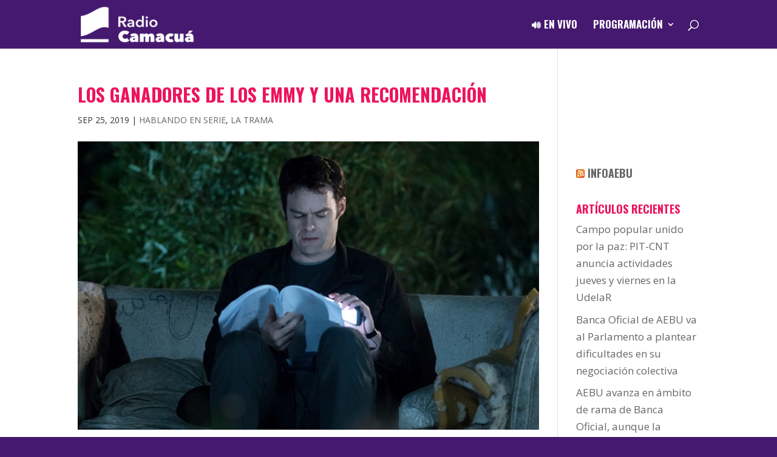

--- FILE ---
content_type: text/html; charset=utf-8
request_url: https://www.google.com/recaptcha/api2/anchor?ar=1&k=6Lcbq7AZAAAAACert4P4OdM8DxpnqhFAT2mMnp5l&co=aHR0cHM6Ly93d3cucmFkaW9jYW1hY3VhLnV5OjQ0Mw..&hl=en&v=N67nZn4AqZkNcbeMu4prBgzg&size=invisible&anchor-ms=20000&execute-ms=30000&cb=7fd50xkfzek0
body_size: 48841
content:
<!DOCTYPE HTML><html dir="ltr" lang="en"><head><meta http-equiv="Content-Type" content="text/html; charset=UTF-8">
<meta http-equiv="X-UA-Compatible" content="IE=edge">
<title>reCAPTCHA</title>
<style type="text/css">
/* cyrillic-ext */
@font-face {
  font-family: 'Roboto';
  font-style: normal;
  font-weight: 400;
  font-stretch: 100%;
  src: url(//fonts.gstatic.com/s/roboto/v48/KFO7CnqEu92Fr1ME7kSn66aGLdTylUAMa3GUBHMdazTgWw.woff2) format('woff2');
  unicode-range: U+0460-052F, U+1C80-1C8A, U+20B4, U+2DE0-2DFF, U+A640-A69F, U+FE2E-FE2F;
}
/* cyrillic */
@font-face {
  font-family: 'Roboto';
  font-style: normal;
  font-weight: 400;
  font-stretch: 100%;
  src: url(//fonts.gstatic.com/s/roboto/v48/KFO7CnqEu92Fr1ME7kSn66aGLdTylUAMa3iUBHMdazTgWw.woff2) format('woff2');
  unicode-range: U+0301, U+0400-045F, U+0490-0491, U+04B0-04B1, U+2116;
}
/* greek-ext */
@font-face {
  font-family: 'Roboto';
  font-style: normal;
  font-weight: 400;
  font-stretch: 100%;
  src: url(//fonts.gstatic.com/s/roboto/v48/KFO7CnqEu92Fr1ME7kSn66aGLdTylUAMa3CUBHMdazTgWw.woff2) format('woff2');
  unicode-range: U+1F00-1FFF;
}
/* greek */
@font-face {
  font-family: 'Roboto';
  font-style: normal;
  font-weight: 400;
  font-stretch: 100%;
  src: url(//fonts.gstatic.com/s/roboto/v48/KFO7CnqEu92Fr1ME7kSn66aGLdTylUAMa3-UBHMdazTgWw.woff2) format('woff2');
  unicode-range: U+0370-0377, U+037A-037F, U+0384-038A, U+038C, U+038E-03A1, U+03A3-03FF;
}
/* math */
@font-face {
  font-family: 'Roboto';
  font-style: normal;
  font-weight: 400;
  font-stretch: 100%;
  src: url(//fonts.gstatic.com/s/roboto/v48/KFO7CnqEu92Fr1ME7kSn66aGLdTylUAMawCUBHMdazTgWw.woff2) format('woff2');
  unicode-range: U+0302-0303, U+0305, U+0307-0308, U+0310, U+0312, U+0315, U+031A, U+0326-0327, U+032C, U+032F-0330, U+0332-0333, U+0338, U+033A, U+0346, U+034D, U+0391-03A1, U+03A3-03A9, U+03B1-03C9, U+03D1, U+03D5-03D6, U+03F0-03F1, U+03F4-03F5, U+2016-2017, U+2034-2038, U+203C, U+2040, U+2043, U+2047, U+2050, U+2057, U+205F, U+2070-2071, U+2074-208E, U+2090-209C, U+20D0-20DC, U+20E1, U+20E5-20EF, U+2100-2112, U+2114-2115, U+2117-2121, U+2123-214F, U+2190, U+2192, U+2194-21AE, U+21B0-21E5, U+21F1-21F2, U+21F4-2211, U+2213-2214, U+2216-22FF, U+2308-230B, U+2310, U+2319, U+231C-2321, U+2336-237A, U+237C, U+2395, U+239B-23B7, U+23D0, U+23DC-23E1, U+2474-2475, U+25AF, U+25B3, U+25B7, U+25BD, U+25C1, U+25CA, U+25CC, U+25FB, U+266D-266F, U+27C0-27FF, U+2900-2AFF, U+2B0E-2B11, U+2B30-2B4C, U+2BFE, U+3030, U+FF5B, U+FF5D, U+1D400-1D7FF, U+1EE00-1EEFF;
}
/* symbols */
@font-face {
  font-family: 'Roboto';
  font-style: normal;
  font-weight: 400;
  font-stretch: 100%;
  src: url(//fonts.gstatic.com/s/roboto/v48/KFO7CnqEu92Fr1ME7kSn66aGLdTylUAMaxKUBHMdazTgWw.woff2) format('woff2');
  unicode-range: U+0001-000C, U+000E-001F, U+007F-009F, U+20DD-20E0, U+20E2-20E4, U+2150-218F, U+2190, U+2192, U+2194-2199, U+21AF, U+21E6-21F0, U+21F3, U+2218-2219, U+2299, U+22C4-22C6, U+2300-243F, U+2440-244A, U+2460-24FF, U+25A0-27BF, U+2800-28FF, U+2921-2922, U+2981, U+29BF, U+29EB, U+2B00-2BFF, U+4DC0-4DFF, U+FFF9-FFFB, U+10140-1018E, U+10190-1019C, U+101A0, U+101D0-101FD, U+102E0-102FB, U+10E60-10E7E, U+1D2C0-1D2D3, U+1D2E0-1D37F, U+1F000-1F0FF, U+1F100-1F1AD, U+1F1E6-1F1FF, U+1F30D-1F30F, U+1F315, U+1F31C, U+1F31E, U+1F320-1F32C, U+1F336, U+1F378, U+1F37D, U+1F382, U+1F393-1F39F, U+1F3A7-1F3A8, U+1F3AC-1F3AF, U+1F3C2, U+1F3C4-1F3C6, U+1F3CA-1F3CE, U+1F3D4-1F3E0, U+1F3ED, U+1F3F1-1F3F3, U+1F3F5-1F3F7, U+1F408, U+1F415, U+1F41F, U+1F426, U+1F43F, U+1F441-1F442, U+1F444, U+1F446-1F449, U+1F44C-1F44E, U+1F453, U+1F46A, U+1F47D, U+1F4A3, U+1F4B0, U+1F4B3, U+1F4B9, U+1F4BB, U+1F4BF, U+1F4C8-1F4CB, U+1F4D6, U+1F4DA, U+1F4DF, U+1F4E3-1F4E6, U+1F4EA-1F4ED, U+1F4F7, U+1F4F9-1F4FB, U+1F4FD-1F4FE, U+1F503, U+1F507-1F50B, U+1F50D, U+1F512-1F513, U+1F53E-1F54A, U+1F54F-1F5FA, U+1F610, U+1F650-1F67F, U+1F687, U+1F68D, U+1F691, U+1F694, U+1F698, U+1F6AD, U+1F6B2, U+1F6B9-1F6BA, U+1F6BC, U+1F6C6-1F6CF, U+1F6D3-1F6D7, U+1F6E0-1F6EA, U+1F6F0-1F6F3, U+1F6F7-1F6FC, U+1F700-1F7FF, U+1F800-1F80B, U+1F810-1F847, U+1F850-1F859, U+1F860-1F887, U+1F890-1F8AD, U+1F8B0-1F8BB, U+1F8C0-1F8C1, U+1F900-1F90B, U+1F93B, U+1F946, U+1F984, U+1F996, U+1F9E9, U+1FA00-1FA6F, U+1FA70-1FA7C, U+1FA80-1FA89, U+1FA8F-1FAC6, U+1FACE-1FADC, U+1FADF-1FAE9, U+1FAF0-1FAF8, U+1FB00-1FBFF;
}
/* vietnamese */
@font-face {
  font-family: 'Roboto';
  font-style: normal;
  font-weight: 400;
  font-stretch: 100%;
  src: url(//fonts.gstatic.com/s/roboto/v48/KFO7CnqEu92Fr1ME7kSn66aGLdTylUAMa3OUBHMdazTgWw.woff2) format('woff2');
  unicode-range: U+0102-0103, U+0110-0111, U+0128-0129, U+0168-0169, U+01A0-01A1, U+01AF-01B0, U+0300-0301, U+0303-0304, U+0308-0309, U+0323, U+0329, U+1EA0-1EF9, U+20AB;
}
/* latin-ext */
@font-face {
  font-family: 'Roboto';
  font-style: normal;
  font-weight: 400;
  font-stretch: 100%;
  src: url(//fonts.gstatic.com/s/roboto/v48/KFO7CnqEu92Fr1ME7kSn66aGLdTylUAMa3KUBHMdazTgWw.woff2) format('woff2');
  unicode-range: U+0100-02BA, U+02BD-02C5, U+02C7-02CC, U+02CE-02D7, U+02DD-02FF, U+0304, U+0308, U+0329, U+1D00-1DBF, U+1E00-1E9F, U+1EF2-1EFF, U+2020, U+20A0-20AB, U+20AD-20C0, U+2113, U+2C60-2C7F, U+A720-A7FF;
}
/* latin */
@font-face {
  font-family: 'Roboto';
  font-style: normal;
  font-weight: 400;
  font-stretch: 100%;
  src: url(//fonts.gstatic.com/s/roboto/v48/KFO7CnqEu92Fr1ME7kSn66aGLdTylUAMa3yUBHMdazQ.woff2) format('woff2');
  unicode-range: U+0000-00FF, U+0131, U+0152-0153, U+02BB-02BC, U+02C6, U+02DA, U+02DC, U+0304, U+0308, U+0329, U+2000-206F, U+20AC, U+2122, U+2191, U+2193, U+2212, U+2215, U+FEFF, U+FFFD;
}
/* cyrillic-ext */
@font-face {
  font-family: 'Roboto';
  font-style: normal;
  font-weight: 500;
  font-stretch: 100%;
  src: url(//fonts.gstatic.com/s/roboto/v48/KFO7CnqEu92Fr1ME7kSn66aGLdTylUAMa3GUBHMdazTgWw.woff2) format('woff2');
  unicode-range: U+0460-052F, U+1C80-1C8A, U+20B4, U+2DE0-2DFF, U+A640-A69F, U+FE2E-FE2F;
}
/* cyrillic */
@font-face {
  font-family: 'Roboto';
  font-style: normal;
  font-weight: 500;
  font-stretch: 100%;
  src: url(//fonts.gstatic.com/s/roboto/v48/KFO7CnqEu92Fr1ME7kSn66aGLdTylUAMa3iUBHMdazTgWw.woff2) format('woff2');
  unicode-range: U+0301, U+0400-045F, U+0490-0491, U+04B0-04B1, U+2116;
}
/* greek-ext */
@font-face {
  font-family: 'Roboto';
  font-style: normal;
  font-weight: 500;
  font-stretch: 100%;
  src: url(//fonts.gstatic.com/s/roboto/v48/KFO7CnqEu92Fr1ME7kSn66aGLdTylUAMa3CUBHMdazTgWw.woff2) format('woff2');
  unicode-range: U+1F00-1FFF;
}
/* greek */
@font-face {
  font-family: 'Roboto';
  font-style: normal;
  font-weight: 500;
  font-stretch: 100%;
  src: url(//fonts.gstatic.com/s/roboto/v48/KFO7CnqEu92Fr1ME7kSn66aGLdTylUAMa3-UBHMdazTgWw.woff2) format('woff2');
  unicode-range: U+0370-0377, U+037A-037F, U+0384-038A, U+038C, U+038E-03A1, U+03A3-03FF;
}
/* math */
@font-face {
  font-family: 'Roboto';
  font-style: normal;
  font-weight: 500;
  font-stretch: 100%;
  src: url(//fonts.gstatic.com/s/roboto/v48/KFO7CnqEu92Fr1ME7kSn66aGLdTylUAMawCUBHMdazTgWw.woff2) format('woff2');
  unicode-range: U+0302-0303, U+0305, U+0307-0308, U+0310, U+0312, U+0315, U+031A, U+0326-0327, U+032C, U+032F-0330, U+0332-0333, U+0338, U+033A, U+0346, U+034D, U+0391-03A1, U+03A3-03A9, U+03B1-03C9, U+03D1, U+03D5-03D6, U+03F0-03F1, U+03F4-03F5, U+2016-2017, U+2034-2038, U+203C, U+2040, U+2043, U+2047, U+2050, U+2057, U+205F, U+2070-2071, U+2074-208E, U+2090-209C, U+20D0-20DC, U+20E1, U+20E5-20EF, U+2100-2112, U+2114-2115, U+2117-2121, U+2123-214F, U+2190, U+2192, U+2194-21AE, U+21B0-21E5, U+21F1-21F2, U+21F4-2211, U+2213-2214, U+2216-22FF, U+2308-230B, U+2310, U+2319, U+231C-2321, U+2336-237A, U+237C, U+2395, U+239B-23B7, U+23D0, U+23DC-23E1, U+2474-2475, U+25AF, U+25B3, U+25B7, U+25BD, U+25C1, U+25CA, U+25CC, U+25FB, U+266D-266F, U+27C0-27FF, U+2900-2AFF, U+2B0E-2B11, U+2B30-2B4C, U+2BFE, U+3030, U+FF5B, U+FF5D, U+1D400-1D7FF, U+1EE00-1EEFF;
}
/* symbols */
@font-face {
  font-family: 'Roboto';
  font-style: normal;
  font-weight: 500;
  font-stretch: 100%;
  src: url(//fonts.gstatic.com/s/roboto/v48/KFO7CnqEu92Fr1ME7kSn66aGLdTylUAMaxKUBHMdazTgWw.woff2) format('woff2');
  unicode-range: U+0001-000C, U+000E-001F, U+007F-009F, U+20DD-20E0, U+20E2-20E4, U+2150-218F, U+2190, U+2192, U+2194-2199, U+21AF, U+21E6-21F0, U+21F3, U+2218-2219, U+2299, U+22C4-22C6, U+2300-243F, U+2440-244A, U+2460-24FF, U+25A0-27BF, U+2800-28FF, U+2921-2922, U+2981, U+29BF, U+29EB, U+2B00-2BFF, U+4DC0-4DFF, U+FFF9-FFFB, U+10140-1018E, U+10190-1019C, U+101A0, U+101D0-101FD, U+102E0-102FB, U+10E60-10E7E, U+1D2C0-1D2D3, U+1D2E0-1D37F, U+1F000-1F0FF, U+1F100-1F1AD, U+1F1E6-1F1FF, U+1F30D-1F30F, U+1F315, U+1F31C, U+1F31E, U+1F320-1F32C, U+1F336, U+1F378, U+1F37D, U+1F382, U+1F393-1F39F, U+1F3A7-1F3A8, U+1F3AC-1F3AF, U+1F3C2, U+1F3C4-1F3C6, U+1F3CA-1F3CE, U+1F3D4-1F3E0, U+1F3ED, U+1F3F1-1F3F3, U+1F3F5-1F3F7, U+1F408, U+1F415, U+1F41F, U+1F426, U+1F43F, U+1F441-1F442, U+1F444, U+1F446-1F449, U+1F44C-1F44E, U+1F453, U+1F46A, U+1F47D, U+1F4A3, U+1F4B0, U+1F4B3, U+1F4B9, U+1F4BB, U+1F4BF, U+1F4C8-1F4CB, U+1F4D6, U+1F4DA, U+1F4DF, U+1F4E3-1F4E6, U+1F4EA-1F4ED, U+1F4F7, U+1F4F9-1F4FB, U+1F4FD-1F4FE, U+1F503, U+1F507-1F50B, U+1F50D, U+1F512-1F513, U+1F53E-1F54A, U+1F54F-1F5FA, U+1F610, U+1F650-1F67F, U+1F687, U+1F68D, U+1F691, U+1F694, U+1F698, U+1F6AD, U+1F6B2, U+1F6B9-1F6BA, U+1F6BC, U+1F6C6-1F6CF, U+1F6D3-1F6D7, U+1F6E0-1F6EA, U+1F6F0-1F6F3, U+1F6F7-1F6FC, U+1F700-1F7FF, U+1F800-1F80B, U+1F810-1F847, U+1F850-1F859, U+1F860-1F887, U+1F890-1F8AD, U+1F8B0-1F8BB, U+1F8C0-1F8C1, U+1F900-1F90B, U+1F93B, U+1F946, U+1F984, U+1F996, U+1F9E9, U+1FA00-1FA6F, U+1FA70-1FA7C, U+1FA80-1FA89, U+1FA8F-1FAC6, U+1FACE-1FADC, U+1FADF-1FAE9, U+1FAF0-1FAF8, U+1FB00-1FBFF;
}
/* vietnamese */
@font-face {
  font-family: 'Roboto';
  font-style: normal;
  font-weight: 500;
  font-stretch: 100%;
  src: url(//fonts.gstatic.com/s/roboto/v48/KFO7CnqEu92Fr1ME7kSn66aGLdTylUAMa3OUBHMdazTgWw.woff2) format('woff2');
  unicode-range: U+0102-0103, U+0110-0111, U+0128-0129, U+0168-0169, U+01A0-01A1, U+01AF-01B0, U+0300-0301, U+0303-0304, U+0308-0309, U+0323, U+0329, U+1EA0-1EF9, U+20AB;
}
/* latin-ext */
@font-face {
  font-family: 'Roboto';
  font-style: normal;
  font-weight: 500;
  font-stretch: 100%;
  src: url(//fonts.gstatic.com/s/roboto/v48/KFO7CnqEu92Fr1ME7kSn66aGLdTylUAMa3KUBHMdazTgWw.woff2) format('woff2');
  unicode-range: U+0100-02BA, U+02BD-02C5, U+02C7-02CC, U+02CE-02D7, U+02DD-02FF, U+0304, U+0308, U+0329, U+1D00-1DBF, U+1E00-1E9F, U+1EF2-1EFF, U+2020, U+20A0-20AB, U+20AD-20C0, U+2113, U+2C60-2C7F, U+A720-A7FF;
}
/* latin */
@font-face {
  font-family: 'Roboto';
  font-style: normal;
  font-weight: 500;
  font-stretch: 100%;
  src: url(//fonts.gstatic.com/s/roboto/v48/KFO7CnqEu92Fr1ME7kSn66aGLdTylUAMa3yUBHMdazQ.woff2) format('woff2');
  unicode-range: U+0000-00FF, U+0131, U+0152-0153, U+02BB-02BC, U+02C6, U+02DA, U+02DC, U+0304, U+0308, U+0329, U+2000-206F, U+20AC, U+2122, U+2191, U+2193, U+2212, U+2215, U+FEFF, U+FFFD;
}
/* cyrillic-ext */
@font-face {
  font-family: 'Roboto';
  font-style: normal;
  font-weight: 900;
  font-stretch: 100%;
  src: url(//fonts.gstatic.com/s/roboto/v48/KFO7CnqEu92Fr1ME7kSn66aGLdTylUAMa3GUBHMdazTgWw.woff2) format('woff2');
  unicode-range: U+0460-052F, U+1C80-1C8A, U+20B4, U+2DE0-2DFF, U+A640-A69F, U+FE2E-FE2F;
}
/* cyrillic */
@font-face {
  font-family: 'Roboto';
  font-style: normal;
  font-weight: 900;
  font-stretch: 100%;
  src: url(//fonts.gstatic.com/s/roboto/v48/KFO7CnqEu92Fr1ME7kSn66aGLdTylUAMa3iUBHMdazTgWw.woff2) format('woff2');
  unicode-range: U+0301, U+0400-045F, U+0490-0491, U+04B0-04B1, U+2116;
}
/* greek-ext */
@font-face {
  font-family: 'Roboto';
  font-style: normal;
  font-weight: 900;
  font-stretch: 100%;
  src: url(//fonts.gstatic.com/s/roboto/v48/KFO7CnqEu92Fr1ME7kSn66aGLdTylUAMa3CUBHMdazTgWw.woff2) format('woff2');
  unicode-range: U+1F00-1FFF;
}
/* greek */
@font-face {
  font-family: 'Roboto';
  font-style: normal;
  font-weight: 900;
  font-stretch: 100%;
  src: url(//fonts.gstatic.com/s/roboto/v48/KFO7CnqEu92Fr1ME7kSn66aGLdTylUAMa3-UBHMdazTgWw.woff2) format('woff2');
  unicode-range: U+0370-0377, U+037A-037F, U+0384-038A, U+038C, U+038E-03A1, U+03A3-03FF;
}
/* math */
@font-face {
  font-family: 'Roboto';
  font-style: normal;
  font-weight: 900;
  font-stretch: 100%;
  src: url(//fonts.gstatic.com/s/roboto/v48/KFO7CnqEu92Fr1ME7kSn66aGLdTylUAMawCUBHMdazTgWw.woff2) format('woff2');
  unicode-range: U+0302-0303, U+0305, U+0307-0308, U+0310, U+0312, U+0315, U+031A, U+0326-0327, U+032C, U+032F-0330, U+0332-0333, U+0338, U+033A, U+0346, U+034D, U+0391-03A1, U+03A3-03A9, U+03B1-03C9, U+03D1, U+03D5-03D6, U+03F0-03F1, U+03F4-03F5, U+2016-2017, U+2034-2038, U+203C, U+2040, U+2043, U+2047, U+2050, U+2057, U+205F, U+2070-2071, U+2074-208E, U+2090-209C, U+20D0-20DC, U+20E1, U+20E5-20EF, U+2100-2112, U+2114-2115, U+2117-2121, U+2123-214F, U+2190, U+2192, U+2194-21AE, U+21B0-21E5, U+21F1-21F2, U+21F4-2211, U+2213-2214, U+2216-22FF, U+2308-230B, U+2310, U+2319, U+231C-2321, U+2336-237A, U+237C, U+2395, U+239B-23B7, U+23D0, U+23DC-23E1, U+2474-2475, U+25AF, U+25B3, U+25B7, U+25BD, U+25C1, U+25CA, U+25CC, U+25FB, U+266D-266F, U+27C0-27FF, U+2900-2AFF, U+2B0E-2B11, U+2B30-2B4C, U+2BFE, U+3030, U+FF5B, U+FF5D, U+1D400-1D7FF, U+1EE00-1EEFF;
}
/* symbols */
@font-face {
  font-family: 'Roboto';
  font-style: normal;
  font-weight: 900;
  font-stretch: 100%;
  src: url(//fonts.gstatic.com/s/roboto/v48/KFO7CnqEu92Fr1ME7kSn66aGLdTylUAMaxKUBHMdazTgWw.woff2) format('woff2');
  unicode-range: U+0001-000C, U+000E-001F, U+007F-009F, U+20DD-20E0, U+20E2-20E4, U+2150-218F, U+2190, U+2192, U+2194-2199, U+21AF, U+21E6-21F0, U+21F3, U+2218-2219, U+2299, U+22C4-22C6, U+2300-243F, U+2440-244A, U+2460-24FF, U+25A0-27BF, U+2800-28FF, U+2921-2922, U+2981, U+29BF, U+29EB, U+2B00-2BFF, U+4DC0-4DFF, U+FFF9-FFFB, U+10140-1018E, U+10190-1019C, U+101A0, U+101D0-101FD, U+102E0-102FB, U+10E60-10E7E, U+1D2C0-1D2D3, U+1D2E0-1D37F, U+1F000-1F0FF, U+1F100-1F1AD, U+1F1E6-1F1FF, U+1F30D-1F30F, U+1F315, U+1F31C, U+1F31E, U+1F320-1F32C, U+1F336, U+1F378, U+1F37D, U+1F382, U+1F393-1F39F, U+1F3A7-1F3A8, U+1F3AC-1F3AF, U+1F3C2, U+1F3C4-1F3C6, U+1F3CA-1F3CE, U+1F3D4-1F3E0, U+1F3ED, U+1F3F1-1F3F3, U+1F3F5-1F3F7, U+1F408, U+1F415, U+1F41F, U+1F426, U+1F43F, U+1F441-1F442, U+1F444, U+1F446-1F449, U+1F44C-1F44E, U+1F453, U+1F46A, U+1F47D, U+1F4A3, U+1F4B0, U+1F4B3, U+1F4B9, U+1F4BB, U+1F4BF, U+1F4C8-1F4CB, U+1F4D6, U+1F4DA, U+1F4DF, U+1F4E3-1F4E6, U+1F4EA-1F4ED, U+1F4F7, U+1F4F9-1F4FB, U+1F4FD-1F4FE, U+1F503, U+1F507-1F50B, U+1F50D, U+1F512-1F513, U+1F53E-1F54A, U+1F54F-1F5FA, U+1F610, U+1F650-1F67F, U+1F687, U+1F68D, U+1F691, U+1F694, U+1F698, U+1F6AD, U+1F6B2, U+1F6B9-1F6BA, U+1F6BC, U+1F6C6-1F6CF, U+1F6D3-1F6D7, U+1F6E0-1F6EA, U+1F6F0-1F6F3, U+1F6F7-1F6FC, U+1F700-1F7FF, U+1F800-1F80B, U+1F810-1F847, U+1F850-1F859, U+1F860-1F887, U+1F890-1F8AD, U+1F8B0-1F8BB, U+1F8C0-1F8C1, U+1F900-1F90B, U+1F93B, U+1F946, U+1F984, U+1F996, U+1F9E9, U+1FA00-1FA6F, U+1FA70-1FA7C, U+1FA80-1FA89, U+1FA8F-1FAC6, U+1FACE-1FADC, U+1FADF-1FAE9, U+1FAF0-1FAF8, U+1FB00-1FBFF;
}
/* vietnamese */
@font-face {
  font-family: 'Roboto';
  font-style: normal;
  font-weight: 900;
  font-stretch: 100%;
  src: url(//fonts.gstatic.com/s/roboto/v48/KFO7CnqEu92Fr1ME7kSn66aGLdTylUAMa3OUBHMdazTgWw.woff2) format('woff2');
  unicode-range: U+0102-0103, U+0110-0111, U+0128-0129, U+0168-0169, U+01A0-01A1, U+01AF-01B0, U+0300-0301, U+0303-0304, U+0308-0309, U+0323, U+0329, U+1EA0-1EF9, U+20AB;
}
/* latin-ext */
@font-face {
  font-family: 'Roboto';
  font-style: normal;
  font-weight: 900;
  font-stretch: 100%;
  src: url(//fonts.gstatic.com/s/roboto/v48/KFO7CnqEu92Fr1ME7kSn66aGLdTylUAMa3KUBHMdazTgWw.woff2) format('woff2');
  unicode-range: U+0100-02BA, U+02BD-02C5, U+02C7-02CC, U+02CE-02D7, U+02DD-02FF, U+0304, U+0308, U+0329, U+1D00-1DBF, U+1E00-1E9F, U+1EF2-1EFF, U+2020, U+20A0-20AB, U+20AD-20C0, U+2113, U+2C60-2C7F, U+A720-A7FF;
}
/* latin */
@font-face {
  font-family: 'Roboto';
  font-style: normal;
  font-weight: 900;
  font-stretch: 100%;
  src: url(//fonts.gstatic.com/s/roboto/v48/KFO7CnqEu92Fr1ME7kSn66aGLdTylUAMa3yUBHMdazQ.woff2) format('woff2');
  unicode-range: U+0000-00FF, U+0131, U+0152-0153, U+02BB-02BC, U+02C6, U+02DA, U+02DC, U+0304, U+0308, U+0329, U+2000-206F, U+20AC, U+2122, U+2191, U+2193, U+2212, U+2215, U+FEFF, U+FFFD;
}

</style>
<link rel="stylesheet" type="text/css" href="https://www.gstatic.com/recaptcha/releases/N67nZn4AqZkNcbeMu4prBgzg/styles__ltr.css">
<script nonce="xoo5fv1hRwo9551Hw7SYTw" type="text/javascript">window['__recaptcha_api'] = 'https://www.google.com/recaptcha/api2/';</script>
<script type="text/javascript" src="https://www.gstatic.com/recaptcha/releases/N67nZn4AqZkNcbeMu4prBgzg/recaptcha__en.js" nonce="xoo5fv1hRwo9551Hw7SYTw">
      
    </script></head>
<body><div id="rc-anchor-alert" class="rc-anchor-alert"></div>
<input type="hidden" id="recaptcha-token" value="[base64]">
<script type="text/javascript" nonce="xoo5fv1hRwo9551Hw7SYTw">
      recaptcha.anchor.Main.init("[\x22ainput\x22,[\x22bgdata\x22,\x22\x22,\[base64]/[base64]/[base64]/ZyhXLGgpOnEoW04sMjEsbF0sVywwKSxoKSxmYWxzZSxmYWxzZSl9Y2F0Y2goayl7RygzNTgsVyk/[base64]/[base64]/[base64]/[base64]/[base64]/[base64]/[base64]/bmV3IEJbT10oRFswXSk6dz09Mj9uZXcgQltPXShEWzBdLERbMV0pOnc9PTM/bmV3IEJbT10oRFswXSxEWzFdLERbMl0pOnc9PTQ/[base64]/[base64]/[base64]/[base64]/[base64]\\u003d\x22,\[base64]\\u003d\x22,\[base64]/DscK7w4gxYD1zwpJ7JwbCuxjCnhnClBtuw6QdasKVwr3Dsi1Iwr9kDUTDsSrCoMKbA0FNw74TRMKfwpMqVMK/w7QMF23ChVTDrBZtwqnDuMKAw7k8w5d7ORvDvMOmw5/DrQMSwrDCji/[base64]/CksKsfxITw6omw5TCm8KEYsKXAcO1YcKjPMKLI1oOwqU9ZHgnBj/[base64]/[base64]/ClB/DkC7ChMOPTVNBwpwDwoZnSMKiaj7CrcOQw67CkRXCk1p0w7fDulnDhRjCjwVBwovDm8O4wqkJw7cVacK7HHrCu8K+NMOxwp3DlwcAwo/Dq8KPETkUYMOxNEUTUMONR0HDh8Kdw6vDontAPhQew4rCoMO9w5RgwozDukrCoQ1bw6zCrjBewqgGQSs1YGLCp8Kvw5/ClsKww6I/FBXCtytowodxAMKsR8KlwpzCrjAVfDDChX7DulE9w7k9w5DDtjt2fV9BO8KGw5Rcw4BLwoYIw7TDsD7CvQXCt8KUwr/DuB8LdsKdwqrDgQktYcOfw57DoMKfw4/[base64]/CsQDDu2xgaMORw68WCDzCq8KzK8KeUMOyZTMwFXLDrMOAbxcFWcO+F8Ojw4V2FlLDjFYDGmV1wrNrw5QLb8KPYcOkw53DhBrCrUdZUETDliLCvsK/UsKxbzA2w6IcUhLCtXVmwqIew4XDk8KzKhHCinnDscKzfsKkWsO2w44cccOtDcK3X3bDogd1D8OIwqvCiApLw6DDlcOsWsKOC8K6EXl2w6xxw5B3w645eQU9V3bDrALCosOiECM3w5LCrMOwwo/CmhJkw7M0worDjSvDkj0uwqLCo8OcVcO4OsKsw7hXCcK1w4w2wr3CqcKzfxQEJ8O/LsKlw4bDuUQ/w7MVwpnCrkvDmkE2XMKlw7FiwokGAQXDicOsdBnDmCFPO8KhCnzCuWfCk0vChFd2PsOfdcKzw7/CpcKhwofDusOzdcKdw4vCgx7DrGfDlgtCwrJ/w5Y5wpd2EMKNw6XDjMODK8OnwrjCmATCl8K1V8OrwrPDv8ORw6TChMOHw79yw4hzw5dPRDXClFbDmXcDYMKKTsKdZsKvw6HDqh9sw6pOYxrClgE4w4kCLgfDh8KYw5/DisKfworCgzxAw6TDosOEBsORw4h/w6QpacK+w5doI8KuwoPDplLCjMKqw4zCuiUvPMKdwqwVIBDDsMK+EGTDrsOUHkdfaCPDl3HDr0pMw5AYc8KLe8ODw7jCjcKSBRbDn8OHwp7CnMOgw7hzw75AWsKUwo/CnMKsw4bDnxTCj8KDPwluTm/DvMO9wpcKPBcYwo/[base64]/w7rDoMKEw4p2Py/[base64]/DkcO/[base64]/Doko6IC9hPsK7wrwgasK9wqRswpRlw6HCsUx3woRaaDbDp8OUWMOtLAHCohFqIGrDnXfDgsOAbsOVLRIJRSTDt8K/w5DDnBvClWI5woXCvDjCt8Kuw6jDtMKFIMOSw4DDmMKFTQ5qG8KYw7TDgmlOw5/DiUXDlsKfJGjDqFETSGEww7XCslTCjsKZwpXDlGNSwqonw5B8woEXWnrDpDXDrMK5w4fCrcKPQ8KdQ2J/ZzjDmMKzGBfDonZXwoXCqmtTw5U2OwRpQg18wr/CocKWDwAjwovCokBHw4pFwqHDlcO+fBXDn8K8wrPCsmnDtCFQwpTCt8KVM8OewrXCrcOqw4MBwpdeM8OlUcKAJ8ODwovCtMKFw4TDr3bCizHCr8O1b8Kcw5bCjcKDXcOYwpJ4cyTDiEjDoUVfw6rCmjNyw4nDocKNL8KIYsO7NjjCkDTCnsO+SMOjwo90w4/ChcK+wqDDkD08NMONJlzCrGnCr2HDmWzDqCp6w7UjLcOuwo/DpcKsw7kVZnjCkWtqDV/Ds8OYdcK7aBUYwogBf8OAL8OGwq3CvMOuBCPDksK+wpXDnxVnwpnCg8O/D8OOdsOoBHrCiMOPaMOBUzUew6k+wpjCk8OcCcOqZcOIwrvCpXjCtUEHwqXDhz7Dvn45w4vCvFM9w55HA3g/w5lcw70IOBnDuA3Ck8KLw5fCkmjCmsKlaMOrIWhNSsOWHcKBw6jCsSDClsOSP8O3aTDCnsKdwqnCs8K1EDnDkMOiZMKxwoNawo/[base64]/DgyHDrcOzw6nCimjCjsOlfTDCjsKCwo0Bf1nDjjTDgyHCpyDDvmt3w43Di1sGSyE8FcOtajhCQD7CicKdHkEJRMOJHcOEwqUkw4JeUMKjQlw6wqXCmcO0MjbDl8OKK8Ksw44Kwr92VD5EwpTCljjDvBdIw7lew4wHNMOZwqFmUC/CkMKhanwIw7jDh8KUw7DDuMOewrPDknvDrQjDunPDhmnCiMKaWGDCsFcUAMKXw7Aqw6/CsEXDpsKvGGLDkGnDnMOYWMOYEcKDwoPCtVoNw6Q6wokzCMKvw4pKwrDDpDTDv8K1C2rCkwc1O8OXHmPDpCQBFl9peMK2wpfCjsORw4JyDnTCnMKkbwBQw5syOHbDq0zCg8K1esKbXcKyScKawq3DiBLDt3rDosKrw7lkwotyHMK/w7vCii/[base64]/[base64]/[base64]/Dl8K7Ch05wog+MiARw6zDkBhVw4Bewp3DlMKbwoZlBUo3bsObw491wq4VSWxjeMOHwq8qYVAOehbCgHXDuwcdwo/CtG3DjcOUCkBBScKvwqbDsxvCngoMBTzDtMOiwrU8wrlRHcKWw5zDi8ODworDmsOGwq7CjcO/LsO5wrvCqj7CvsKnw7kWOsKGe0swwoDDisO0w7PCojnDn39yw7vDuU05w5RBw6jCv8OALxLCjsOkwoFkwpXCozYMf0XDiU/[base64]/[base64]/Dm09Vw7PCpnTCmcKoJsK6AcO5w4woMsKNGsOVwqktScOlw6XDucK8ZR4gw7JcHMOIwoh0w69RwprDqjXCl17CuMKtwpTCpMKWwrTCr3/CnMKPw4zDrMOaccOeBGAaPRFaHkfCl1EBw63DvGfCnMOSJxZJTsOQDSDCqgjCjEbDqsOBFcKicQPCssKUZSfDn8OaJcOKTlzCp0DDgT/Drwp/dcK4wqsnw5DCmcK0w7bCjVXCrhFVExl2LW1YWcKmHgdcw5TDtsKNKBcaAcKpdiFGw7bDt8ODwr9tw4HDrmPDkwPCm8KNB17Di0svGWlJIUUxw4JXw4HCrmTCgsOdwrLCqHMMwqPCrkcww7PCkXQEIR7CrVHDnsKjwr8Gwp7Ct8Otw5/[base64]/CtMKQVsOnwrPCrwkxwofDq0RcIsOtwrTChsOnOMKzAsO5w48aRcKdwoNGQsK9w6DDgH/[base64]/CpcOdNMKkAn9LwqtXCWzDl8O0YQHDuhxnwprCncKsw68Pw7bDhMKhcsO3MF3DpWDCo8OKw7PCgGcdwp/Ci8OiwrDDjSoIwpRSw6cHdMKSEcKkwo7DlVNrw7luw6rDkQ4Dwr7Dv8KyBTDDv8OeDcO7JSFJKl3CrnZBwqTDmMK/[base64]/Dtw8gAcOMwr8/[base64]/DhVxvU8KvQnRow7YJO8KFwq02woxBVcOWasO3w7FiFgjDvlvCpMKLJ8KNN8KDKMK4w6zCj8Kowodkw57DvVsOw7PDkDbCpGhDwrIWL8KXCyvCq8OIwqXDhsKuS8KCSMKQOV8Sw5t7wrgrE8OBwpPDpUvCvxZ/acONfcKXwqjDq8Kow5vCqcK/wobClsKsKcOCAgt2dcKQdEHDscOkw484eQgaMk/Dp8KHwprDriN5wqtFw5YCPQLCk8Oqwo/CnsKzwqYcFMKkw7XDk0bDusKtGSgwwpnDpjFZGMOzw4gYw7wyT8KeZR95UHF/w4RBwqXCviApw5DCksKTID/Dn8Okw7nDpcOewqTDpMKQwphJwrhfw7/[base64]/[base64]/[base64]/Cq8KqBsO8LsO1RlHCgcKqRcOzWkPCmSXCkMKRJcO8wqXDqCUoYgZ1wrrDvcK9w4TDgsOWw4fDm8Kaejwww4rDrGHDq8OBwpshR1bCrcOORBl5w6zCosK6w4Y7w7TCpR40w7sgwoJGSlvDoSgMwqvDmsObTcKKw4pMNiNJJ1/[base64]/Ci1nDpsOnwodewrzDiMKVFsK6wqZ5C8O1w5/CvQZkA8KhwqE3w7oAwpjCocKcwq97E8KcY8Khwo3DsR3Cli3Dt1BjAQMFHG7CsMKBA8OoJ3tAKGDDgCNZIHgRw78bQFbDpAwqOULCgi9vwoNawp54N8OmesORwqvDgcOfQ8KZw4MmDDQzR8KLw6jDjsOow7tFw7d8wo/DpcKXQsK5wpwCFcO7wqQdwq7DucOaw4tgX8KCN8OFJMO+woMOwqlxw4FrwrfDlCsUwrTCqcKfw7AGdMK4HXzCmsKCfjLDkknDksOtwofDoyghw5jCkMObUMO4a8ObwpRwWnN/w4TDscO1woJJRkjDjMOQwojCp2J1w5zDicO+WnzDucOdBB7Cv8KKMijCqQpBwoLCs3nCm0F6wrxHasKHdnBxwoPDmcKEworDvMOJw7DDiV4RE8KswoDDqsKGOVEnw6jDin4Qw4/[base64]/Ckm/[base64]/wrHDryZEIBLDqMK4woEpw6vDoTAQD8Kiw6JlwpXDl8K9w6XDrWcbw4jCtcK4wr1fwrQYIMK9w63CtMKoJMKOH8KuwovDvsKww7thwofCiMKXw5wpWcK1Z8O/DsOJw5/CqXvCtcOnAhnDlHbClFwOwozCjsKiV8O4wpM7wpk8IVQwwrYHFcKww6U/H0EKwrEvwrvDjWnDlcK7Cn06w7PDsjcsCcKqwr3DqMO0wpLCvVjDjMKBWGZBwrjCjjN9BsKpwqZAw5LClcOKw49aw5dxwrHCp2VnTA/DisO0DDgXw7jCjsKTfAF6wq/Dr3HCoF5dKRTCvC8MNSjCi1PCqgFAJEHCmMOPw7LCvzDDu1sOK8KlwoEYNsKHwo9ow4PDg8OWaRB1wpjCgXnCkQrDpmLCqj8JYsOAacOEwrUnw57Dsx90wqbCgMKUw5vClgHCowIKFAvCgMOkw5ZdOwdgE8KHw4DDggTDkmJ1QRbDkMK/w5LClsOZZ8OSw6/CiXMtw4FlInwwfHHDjcOte8OYw6Fdw6zDkgrDnk7DrnpOY8KoRnI+QgRnWcK/[base64]/DpWjDrXHCqcOpYh7DhmXDtsOhwpHDpBjCm8KvwrRNLGwNw7VHw6cUwqbCo8KzbMOhNsKzKTPCt8KMQsKFfi1cw5bDtsKlwrnCvcKpw4XDpMO2w7dUwq/DtsKXbMO3JMO7w6BMwrQvwrclAE7DjsOLcMO3wooWw7lMwqY8NjBMw7tsw5ZXAcO7P11mwpbDu8Oiw7HDvsKeNwPDuC3DtSDDmwPCnMKLP8OtNSTDvcO/KMKMw5tHFCfDo1zDlyTCsgA7wpbCsxAhwpvDtMOdwr9dw7l1EAPCtMKfwqIiH1AjT8K9wqnDvMKDJMOtMsK1woMyFMOaw4PDkcKgCUd8wozCoH5oXUNWw53Cs8OzSMOjWx/Cr1VGwpgRIG/CmMKnw7FoeiRwL8OowohMJsKILMKewqZpw51oYgjChRB6wqHCscOmIUt8wqUbwqttTMKvw6LDjSjDjsOAd8OvwqXCqQJWMRfDi8OuwrfCp2rCiHMTw79wFmDCqMO6wpYHYcO+GsK4G0BOw4zDmnlJw6xFXlbDkMOMBjZLwrMLw4TCksOxw7M+wrDCh8O/TsKcw6YJUgV8NyhXbMOWDMOMwoo4wr9Vw61CSMOtZg5CFj0Uw7nDsivDvMOMIyMgbEw7w57CnENlN1xwcXnDm03DlTUKfwQ/wpLDvAjCgTFAeUEJV1pxJ8Kww5ZvdA7CtMKmwrAowpsOa8OPHcOxShxSBMOHwoJbwpVpw5/CrcObU8O1D1rDv8ObMsKzwp3CjDkTw7rDkVDCjxvClMOCw4PCuMOmwq84w4czJhM3wocmZi95wqTDo8OMasOIw4zCu8KBwpwAJsKHOA5yw5lgC8K1w60Qw6FgQ8Onw6BDw7lawo/Cm8O+WBvDkCrDhsOMw5bCrmJGG8O/w7LCtgZOClDDtzsLw6AQIcOdw558d0/Dg8KuUjEow61SbsO1w7jDm8KVRcKeacKuw5vDnMK8SC9lwocHbMK+ccOGwrbDu0bCucO6w7rDqhUeX8OsOjzCgl4Qw6FAb2h1wpfCmklOwqrCmcOUw7YdZsOswr/DrcKwN8OxwrrDqsKEw6vChzLDqWQVfmnDisKKEV02wpzCs8KUw7Vlw4vDlMOCwojCoklAfk48wpwgwr/CrRwKw4gTwo0mw73Dk8KwesKlbcOBwrDCuMKHwpzCgUN/w7rCoMOZXSouHMKpHyTDnBnChX/ChsKmFMKbw4nDm8OgfW3Co8Krw50+OMOFw7PDkHLCjMKGDUDDrTDCmjnDjk/Dp8ORw61Dw6vCoBTCpFkDw6sCw71MDcKpdcOGw6xcwot2wpfCs17DtCs7w6TDvCTCh1PDkC0vwqLDqcKkw5ZcVw/DnT/[base64]/[base64]/[base64]/DpjRDOMKQd8K5XwHCgkNOwoEPwqUGQMOowqfCggfCo1R3ScOyFcKiwqZJJ0M3OQ0Je8KbwofCvwfDlcKfwpnChjIjGTU9YTJ/w50jw6zDnmdKwovDpDTCkUrDvsO0G8O7DcK/wphsSxnDrcKMAlfDmMOawr3Dki3DrFw0wq3CoipWwrXDoRTDpMO1w4JcwonDrsOew5V3wpYOwqBew5g2LcOoK8OWImrDgsK5M1NUf8K7w5MVw67DiW7CgR5vw4PCp8OcwpBcKcKDAXrDtcO/F8OdSCDCsmrDv8KVUwJiBDjDusOaREjCh8KAwo7DmSrCkyDDlcKRwph+KRkiEMOdfXgCw4Erw6AyfMKqw5N6V2bDvcOWw77Dp8K8RsKGwrcLVk/CrVHDhMO/ecOMwqXCgMKow6bCvcK9w6jCsV02wpICJjzCqkR3UlfDvALCtcK4wpnDpXQHwpJww5scwqEdUcKuVsOQGX3CksK3w6xCAj1dVMOEKzsqWsKRwpsdasOwJcOQaMK5cl/Dh2F0bcKSw6dYw5zDtcK3wqrDgMKGTy92wpVHOcO0wqDDtcKWHMKfAcKIw49uw4ZUwpvDuVrCuMKFEGAbRSfDp2fCsnUgciFEWHfDrwvDoEvCjMO2WBAeScKEwqjDhU7DmBnDucKfwrHCpsOMwqNHw4t+LHrDo0bCuj/[base64]/DqgzDlsOZw5jCk8KlJ8OTw4NUwqTCp8ORJ3zClMKKTsK6RzwJRsO0OW7CtkdEw7TDoTXDn3zCuADDtznDqBVOwq3DvUnDh8O4OjYCJsKKw4VWw7shw6HDgRcnw5dyL8K6BA/CtsKTFsOFRWHCsAjDpQ0iFjQPMcONNMOAw50Vw45FPMOYwpnDiU8aOEvCoMKxwoxYEcOHF2HDl8OQwpbCk8KUwpxnwpFxa0VGFHfCrwfCm2zDvyrCg8KzYMOuC8KmCHHCnsOOUD/CmWlsUX3DsMKaL8Kpwr4NMmAASMOKMMKowpE1WMK1w7/[base64]/[base64]/DnsOVw4Myw6nDuzHDksOHB8OlGsONe8KuVF50wolAFcO0HG7DjcOIbTLCrXvCmzEqYMOFw7UJwoVUwoFKw499wopvwoJFLlUWwp9bw7JHYE/DrcKcO8KJecKmMMKITMKCYGjDozEBw79RWSPDhMOgbFcMXsKwezLCq8OyRcOBwq/[base64]/CnMK1w6XCq1vCjhxQeMO8fSHCp8KRwqHCssKjwqHDtVwHY8K3woM2LzrCksOAwqsYMQ9ww5XCkcKDDcO7w6RcLijDs8KhwrsVw5JWUMKuw7bDjcO8wrHDgcOLYSDDuVl4Nk/[base64]/RwbCq8KTwopDw6TDl8ODS8Omw53CqMKVwo8faMK3w5IKQTXDuicmW8Ogw7rCp8ODwo8xfH7DoQfDrsOzRnbDrQ1yfMKnCUvDpMO6e8OyEcKowqhtGcOVw7TCp8KUwrHDgDFdAAHDtAk5w5htw7Ira8KWwpjCjcKCw4o/w7rCuwglw6rCq8KhwqjDkkwMwqxxwrZMPcKPw4rCsXDCt27DmMKdecK0wp/DtsKHA8OXwpXCrcOCwoIUw7lHbUzDkcOSTXsrwqvDjMO6wr3DpsOxwqJ9w77CgsKEwrQQwrjClMOzwrrDoMOIaBhYFSPCn8OhLsKeTHPDsy8Wa2rCrRs1w67CvjTDksO7wqYWw7s5dHA4IMKPwoFyMVMOw7fCoHQhwo3DmsOxaWZ4w6Bgwo7DsMO0HMK/[base64]/DncOaLcKmTcKHwqPDlUBcQVk8wqfCgsOzGMO1wo4GL8ORKzbClMKcw6LCjlrCncKDw5HCh8OvH8OWXBZ6TcKqQgkhwokLw53Dn1JxwpRXw6E/[base64]/Cpgksw6DDqMK8dMKhw4Apw4rDk8O5ODVjT8OIw7vCjMOcSyg/UMOzwpRcwrDDrivChsOPwoVmeMKlS8O/G8KtwpLCvcO4XXMNwpAyw64KwqLCjlXCl8KgH8Ohw6nDsw4ewolNwp1xw4MYw6HCuUXCpS/DpXNhw4nCi8OwwqrDuH3Cq8O9w4bDh1DCsh3Cuz7Dg8OEWRbCmhHDu8Oywr/[base64]/DqGXDiibCkB/Cp8KZWcOEUcKZOMKJGcO8bkwTORtWdMKaJWQQw5zCisO3JsKjwoFyw5MTw5/DmsONwqw3wpfDvETCp8OxbcKbwrd+BiAgEx/Cth4uDUnDmizDv0lewocfw6vCvD0MbsKTCsO+ZcKIw63DsHhCBUvCvMOjwqU0w5sXwobDksKtwptQXl0pKMKPJMKLwrwfw4NLwqwsaMK0wr8Ow59RwocVw4/Dp8OIYcOHZRBiw47CucORRMOScU3Ci8Omw6PCscKtwqoYB8KqwrrCgn3CgcK7w7vCh8OGe8OUworCksOHHMKowpfDssOQacOIwpVoE8KMwr7DkMOpd8O+AcOxCgfDuXU2w7ZNw63Cj8KoCcKOw4/DmW9HwqbCnsKmwotrSG/CncOIVcKIwrDCqlnDtRt7wrUSwroOw71KCT/CkFEkwpnCrcKPQcOYNmvCmMOqwocJw6/DvQBLwr9eFg7Cun/CuBVnwos5wq8jw58CZiHCjMKiw6UUdj5aQHw+aAZlRMOKJhwtw6Jcw7nChcObwpxvQVsBwr8/cn1swp3DpcK1LBHCiwxjMcK8UlJxccOYw7HDosOhwqQYEcKCcgAcG8KBcMO8woY8csKCSCbDvcK6wrvDjMOCY8O2SQ3DgsKmw6XCgzDDvsKOw6Zew4QUwpjDj8Khw58xFBQITsKvw60gw4vCtCV8wp4mUMKlwqIswp9yJsOkXMODw6/DhMKFM8KHwpQQwqHDs8KFF00Cb8K3IHXClsOzwppjwppLwoxBwonDo8O7JcOTw5/CvcKqwqA/[base64]/w5hfcTYOwrYqLcOWw5ddwopKNHfCqsOvw4zDr8O8wqQSRQPChhMtPsOPRMO5w7UKwrTCtsKEOsOfw4/Dm3/Dvg/DvVPChkzDiMKuNWPDpC5zY1jCiMO3w73Dn8K3wpLDhMO9w53DtTF8Sx5iworDty9ORyocJlMkX8OUwp/ChDkPw7HDrxJswrx7T8KIJsOZwoDCl8OeaC3Dj8K9M1w6w5PDtcOBQ2c5w61lN8OWw4nDr8O1wpsWw40qw5nCicOKR8OqJD86d8Oww6MrwoTCmsO7acOvw6LCq1/DrMOqEcK7ZcK6wqxUw7nDkx5Cw6DDqMKUw4nDvFfCicONSMK8XV9aZG43JkM+w5N2S8OQAsOCw7LDu8Oaw6HDp3DDnsKKB3vCqEfCtsObwq1hFjc/w7JRw7Z5w77CjMO/w4HDo8KRXcOIBncew74gwotSwpI5wqvDhsKKVUnCp8OTRWTCjj3DlD7DmsOTwpLCncOHFcKOVcOdw4kZFMOKPcK4w6AjclLCsmfDk8OXwonDhH4+CsKpw4g0ZlU0RxcBw7/Cs1bCjkZxNAfDmVjCoMOzw7vDtcOQw7TCiUpTw57DlH/[base64]/Dq3A6w5E7KsOvw6bCucOPw5cdw5dFw5/[base64]/CmyREw5vCscKJKWIfwqR4DsOFw4rCu0LDjjsvw4AzOcORI8KlJgfDoiPDpcOFwpPDusKaeT8WWndtw5caw7ouwrXDpcOfBG/CoMKBw6pKNCRZw7lOw5rDhsKiw5MaIsOGwoHDsT/Dh39lIcOxwo5+XMKWbU7DmcKHwqBrwr7CqcKeQQbDscOOwpw0w74sw4PDgCorfcKbMgltAmjCk8K3JjMzwp/[base64]/DoTrDsmjDmUfCtzM/T2oAVxN0wrnDu8OLwrB/[base64]/DmHNYIsOKw5/[base64]/CuXwOw4bDlFk9YsKVfnvDq2bDiiHDsBrChsO5w4ceEsO2fsK9FsO2NsKewrXDkcKewpYdwot9w4xeCEHDnWzDncOWWsOcw4Y6w5/[base64]/[base64]/[base64]/CjMOGGMOsOsKPDhUOSGXCjMKmd8KDw5l/w5vCkV4rwoI1wo7ChsOBbD5DUClZwrvDuzXDpEbCmg7Cn8O/BcKcwrHDngLDisODdjDDhkd7w7Y+GsKAwo3DpMOvNcO0wpnCo8KRUHPCp13CsADCq27DvQYgw64zRsO7XsK/[base64]/eCPCtTrCu8Okw519GhTDs8OnwojCpDhjCsOzwodtwrFAw5Ucw6TCmiArHjDClEnCsMONZ8O/w5pFw47DvsKpwqHCisOIU2ZuZyzDj1wow47Drgl2esOwG8KWwrbDkcKkwrrChMK9wodpJsOcw7jDucOPb8Knw59bU8O5w5XDtsOFcMOOSBbCjBzDlcO2w5tAfGAYVcKew4DClcKzwq9Pw5h2w782wpBawocww6NnGcKkIwcxwo/CgsOEw5fCgsKhZUI7wovClMKMw7MYCTfCvMOMwpwneMKTWwNODsKwIWJGw5t9L8OaNCxeW8KtwodGEcOpQg/Cn2wYwqdXwprDncOjw7zDmGzCv8K7O8KxwpvCt8KIYDfDkMKtwprCmznClnUBw77Drxgdw7NNby3Co8K+wpXDpGvCinLCusKywr9Fw702w6wfwrsmwr7DmhYSDMKWZMKwwr7DoS5Pw5wiw48HDMK/w6vCpjPCmcK+HcO9c8K/wqrDk1LDnhNCwo/Cv8Obw5kEwoRqw5zChMOoRAbDr1pVGWrCtD7CgRHCvRJJLi/CqcKQMExzwovCnFrDq8OQGcK3I2hxdsOsRMKJw7XCk3DCjcOCEcO+w7/Cq8Khw6laYH7CjsKswrt7w57DgsKdM8KCaMKKwr/DvsOewrE4ScOAYcKjU8Okwr4ywoF8WGhDQEfDlsKVVEnDhsOwwo97w6PCgMKqQV/[base64]/[base64]/[base64]/[base64]/wr/CsCzDlMKqOVXCncKvwqRrwojCqBvDmC4Uw6QyLsONwpcwwpU7Dm/CscKhw6t2woHDsibDmUJxFmzDicOmMR8VwoYjwqdRbz/CnQzDp8KVw6sTw7fDg0k+w6gowolQOXrCosKywpAbwp5LwqF8w6plwo5IwqQcZCE6woLCpwfDrMK+wpnDrmozMsKmw7LDo8KCLgVJHm/DlcK3ZHTDmsKxa8Krwo/CoBx5NcK5wpMPO8OMwohyXsKLBsK7XDdVwq7Ci8OawqbCj08Fw7VfwrPCvQDDqsOER0Rpwotzw4BNJxPDlMO1MGTCti9MwrxYw6sFacOeVSE/w6HCg8KXKsKIw6VAw7hnVHMpYCjDi3UNGMOkSx3Dn8OvQMK6VRI3I8OeKMOuwpnDiHfDscK3wrwNw6ZcPQB1w73CsyYfHMOWw7cXwqHCj8K8KWAwwpfDiC4+wpPDozopKnvCjCzDpcOqE21qw4bDhMOvw7UMwqbDmFrCpk/DvE7DvlJ0OEzCr8K7w5QPKMKHDRp9w5svw5wcwo7DpQkCPMOCw4jDgsKwwoDCvMK7PMKSBMOHAcO8WcKhAcKBw4jCi8OqVMOGYXFwwqPCqMKjRMK2RsOjGTnDhT3ChMOLwrXDp8O8PhR3w6LCrsOfwqN/w5rCp8OmwobDr8K2JF/[base64]/ClcKuHFRBYHtaw5Q9NcOTwq3CscKCw5hhG8OdFlY6wq/Dmg19fMK2wrLCrFclZxFRw6rDjMKFdcK2w63CvSgmEMODfg/DtVbDoR0Mw4sWTMOwUMOPwrrCtgfDvAoRAsOTw7M6RMO5wrvDscK0wow6M381w5PCqMOqOlNvTDPDkjErW8KbLMKCFk5Iw53DtwDDtcKIV8O3HsKbIcOLbMK8CcO1wqFxwql4LDTDkgYFFGbDlm/[base64]/CtcOYAkvDtm3ClFLDg8KuwqPDvVPDjikLw6wUeMO9Q8Oew4LDvDfDhCXDpiTDvgh0QnUQwqs+wq/DhQkWYsO6KMOVw6VmfQ0gwps3USHDpAHDvsKGw6TDvsKfwoQ5woFSw7Z5dMKDwooTwrXCtsKpw5gAwrHClcKBRMOfV8OcGMKuGjcgw7Yzw7tkecO5wqEiGC/DhsKhesK6ZwjCo8OMwpXDlAbCncK3w70JwpADw4Eww77CuHYiKMK2LEFaI8KvwqF7HBkOwprCoh/ClR1ow7vDvGfDj1PCpGtkw6AnwozCpmlJAmLDkinCvcKrw7B9w5d2AcKow6jDtnPDo8Oxw5hBwpPDo8OIw6jCuArDr8Kyw6MwTsOvYgHChsOlw6AkQU1yw6YFYcObwp/Cp2bDssOrw5PCijPCjMO0bg3DoGDCp2LCthRrDcKRTMKZW8KnXsKzw4lsasKWQVxgwoBZNsKAw4XDqkkCHUJGd1oew5TDlcKbw4cdecOELxccUx19csKsfHBdKCZACxNawpkzQsO/w4gtwqLCrcOUwqN9OBFKNsORw796wrzDrcK1aMOUeMOWw5/CosKMJ1ciwpjCj8KPJ8KpasKkwq7Dh8Obw4p3Fkw+aMORYhV1NGssw7/DrcOvdkxwdU5OB8KNwp9Uw6NEw6Btwr0Hw6bCn3gYM8KWw5xSUsOTwq/DpjVow7XDr03DrMK/U2rDr8OacW5Dw6Y0w4ghw4Fic8KbR8OVHQPCh8K2GcKwXwwVBcOtwoIkwpl5a8OjeyU4wprCk1w3B8KocXDDlVTDu8Kcw7fClWJiY8KEQMKSKBDCm8OLMCXCjMOOUmnCl8KNbE/Ds8KvICjCvQ/[base64]/Ci8KKGG0YdcKhVMO/b0vCsT88wpsyAXrDglk+B2XDvcKtVsOrwp/CgQojwoYJw59Cw6LDoT1Yw5nDgMOhw58nwojDkMKew7MeScOBwobDoQkYZsK3H8OkGhgnw79eCmHDmsK9UsK0w70NW8KwWHfDql3CqsKkwq/CqcK+wrhzD8KsUsKFwr/[base64]/[base64]/ChTnDgD9gBgxXWgdwM383wq4Hw5Ehwo3CrMOkDsKxw5bDm15MEVEUQcKxUR7DosOpw4zDksKnM1/[base64]/DpFMdw4rCpFNhw6PDusKewoXDgGzCtcO+w7FywqLClEjCh8KzAhMDw6TCkwXCvMOyJsKVScOIagrCuWEyVMKcRcK2IwzDpMKdw79SQCHCrXp0b8Khw4PDvMOJN8O8McK4LcKMw6vDu2fDjxLDpMKOU8KmwpAnwqDDng1ERU/DvDXDoHFREHthwozDngfDvcK5JDXCtsO4QsKTf8O/Z33DlsO5wpjDicKTUCfCqEPCrzI+w7DDvsKWw5zCu8Oiw75UY1vCpMK4wqguL8OMw6bCki/DuMOZw4fCkkhKFMO0w5BkUsKDwqTCiSdELF3CoFMEw4TDj8OLw4kAWCrCuQ56w7LCpnMBPhrDu2RicMOtwro7NsObY3dgw5TCrMKww7rDgsOowqfDoHzDj8OqwpfCk0/DtMOgw63CgcKiwrVWDgnDq8KPw7jDg8OELAhmAG/Dk8Oaw48abMOyZMO/w7BNVMKtw4VSwrXCpcOlwo7DhsKcwo7CmyPDgzjDtFnDs8OiT8K1TcO3U8OzwqTCgMOSIkjDtXN5wq15wrcXw5TDgMKpwp18w6PCnFdrLV8jwr1sw67CqSvDpXF1w6HDoyBUJwHDi1Nkw7fDqhrCisK2WkNdQMKmw7/Cl8Kuw54gMcKcw67CmjXConrDu1A/w5hIaUR7w4NGwqgYw5IxScOtZwLCkMOvXijDnk7CuQTDocKfFC4uw7XCtMOuT37DscKfW8Kfwp4yaMKdw4EqXDtTZRQOwq3CvsOlLMKZw4DCjsOZVcOZwrFvIcOAUxHChV7Cq2PDnMKTwpLCpS8awpYbEMKfM8KBCcKgGsObczjDmcOwwoAmcSPDrS0/wq/ChnogwqpZPiR+w7QNwoZjwqvCv8OZQMK5ajEFw5oYEsK4wq7Cp8OnL0jCjGc2w5piw57Cu8OvL3zDg8OMU0XCqsKKworCrsOvw5DDqMKfdMOoFFjClcKxL8KzwpIacBzDi8OAwpYkdcKvwp3ChhAFG8K9YsK6w6/DscKwM2XDsMOoFMO0wrLDtQLCkkTDucKPDF0DwoPCssKMbWcQwpxgw7QmTcOCw7dTb8K8wrvDvmjCnhIzQsKCw6HCk3xCw4fCvHxVw6cWwrMBw5IjdW/[base64]/DjjwGAkXDs8OCT2hgw4MIwoHDmsKRN8OKwot7wrzDjMOtI0laAsKnAsK7w5nCiWXDu8KSw5TDrcKsGMOmwrHCh8KvUCrDvsKfC8OXw5QIMxJaE8ONw5UlLMOOworDpHPDs8KrGS/[base64]/DvMK1wpvDsWbCkl0HD8OMY3zCpcKlwpQLwpLCjcK2wqPDvSAiw4A4wobCp13Dow9LGm1gC8Oew4rDtcOSHsOLSsOUVcOMQj5GQzRsD8O3wodvXSrDhcKwwrnDvFUuw7XDvEd7d8KSYS/CisKHw6nDvsK/TjtJS8KuKXvCrlNrw4PCmcORdcORw4/CsQLClgvDrUfCiQLCucOSw4vDosKsw6g1wqLCjW3DpsK+Bi5pw6VEwqHDisOswoXCpcOhwo16wrvDiMKhM2rDrDzCnnFOAMO4bcObH0IiMgvDjWI5w6RswrPDtlUsw5Eww418AxPDtMKMwrPDmsOPaMOhEMOMU0DDrlPCun/CocKLdEfCk8KeIhwGwoTDokLCvsKDwqbDr2rCpzMlwrF+SsObblMfw5osOTzChcKgw6ZQw6M/Zg3CrVl5wrJwwpvDqnLDrcKmw4VVHR7DsCHChsKjD8K6w6VXw6FfG8OJw7XConrCvh7DicO0f8OZDlLDuxkyf8OaETYyw77CgsOhXBfDmcKAw71jHwnDo8KLwqPDjcOYw5oPBFbCpw\\u003d\\u003d\x22],null,[\x22conf\x22,null,\x226Lcbq7AZAAAAACert4P4OdM8DxpnqhFAT2mMnp5l\x22,0,null,null,null,1,[21,125,63,73,95,87,41,43,42,83,102,105,109,121],[7059694,398],0,null,null,null,null,0,null,0,null,700,1,null,0,\[base64]/76lBhnEnQkZnOKMAhmv8xEZ\x22,0,0,null,null,1,null,0,0,null,null,null,0],\x22https://www.radiocamacua.uy:443\x22,null,[3,1,1],null,null,null,1,3600,[\x22https://www.google.com/intl/en/policies/privacy/\x22,\x22https://www.google.com/intl/en/policies/terms/\x22],\x225oEmCs1mxPbUIuzEIawre1KMBtV3Szc4+RzsIIjczV4\\u003d\x22,1,0,null,1,1769724815907,0,0,[236,232],null,[226,126,163],\x22RC-onAl2jgSjHvQbg\x22,null,null,null,null,null,\x220dAFcWeA7NuoBtyY9Fqk_rgtZelvNkCIZ-m8DZMebKUSw1ks0pQFsePKAmBmkCjoNQN3_NR4cnUszSLDtB1PzhlGS0TZgFyzx4hg\x22,1769807615943]");
    </script></body></html>